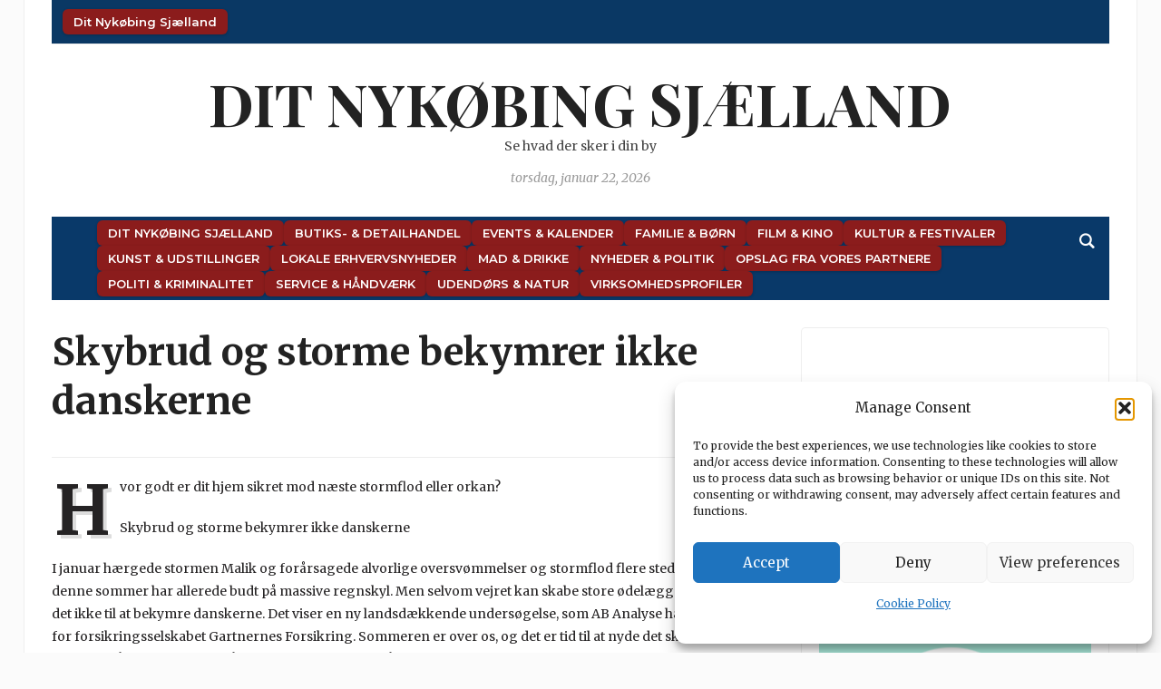

--- FILE ---
content_type: text/html; charset=UTF-8
request_url: https://www.dit-nykoebings.dk/skybrud-og-storme-bekymrer-ikke-danskerne/
body_size: 16337
content:
<!DOCTYPE html>
<html lang="da-DK" prefix="og: http://ogp.me/ns# article: http://ogp.me/ns/article#">
<head>
	<meta charset="UTF-8">
	<meta name="viewport" content="width=device-width, initial-scale=1.0">
	<link rel="profile" href="http://gmpg.org/xfn/11">
	<link rel="pingback" href="https://www.dit-nykoebings.dk/xmlrpc.php">

	<title>Skybrud og storme bekymrer ikke danskerne | Dit Nykøbing Sjælland</title>
<meta name='robots' content='max-image-preview:large' />
<link rel='dns-prefetch' href='//fonts.googleapis.com' />
<link href='//hb.wpmucdn.com' rel='preconnect' />
<link href='http://fonts.googleapis.com' rel='preconnect' />
<link href='//fonts.gstatic.com' crossorigin='' rel='preconnect' />
<link rel="alternate" type="application/rss+xml" title="Dit Nykøbing Sjælland &raquo; Feed" href="https://www.dit-nykoebings.dk/feed/" />
<link rel="alternate" type="application/rss+xml" title="Dit Nykøbing Sjælland &raquo;-kommentar-feed" href="https://www.dit-nykoebings.dk/comments/feed/" />
<link rel="alternate" title="oEmbed (JSON)" type="application/json+oembed" href="https://www.dit-nykoebings.dk/wp-json/oembed/1.0/embed?url=https%3A%2F%2Fwww.dit-nykoebings.dk%2Fskybrud-og-storme-bekymrer-ikke-danskerne%2F" />
<link rel="alternate" title="oEmbed (XML)" type="text/xml+oembed" href="https://www.dit-nykoebings.dk/wp-json/oembed/1.0/embed?url=https%3A%2F%2Fwww.dit-nykoebings.dk%2Fskybrud-og-storme-bekymrer-ikke-danskerne%2F&#038;format=xml" />
<style id='wp-img-auto-sizes-contain-inline-css' type='text/css'>
img:is([sizes=auto i],[sizes^="auto," i]){contain-intrinsic-size:3000px 1500px}
/*# sourceURL=wp-img-auto-sizes-contain-inline-css */
</style>
<link rel='stylesheet' id='pt-cv-public-style-css' href='https://usercontent.one/wp/www.dit-nykoebings.dk/wp-content/plugins/content-views-query-and-display-post-page/public/assets/css/cv.css?ver=4.2.1&media=1658228962' type='text/css' media='all' />
<style id='wp-emoji-styles-inline-css' type='text/css'>

	img.wp-smiley, img.emoji {
		display: inline !important;
		border: none !important;
		box-shadow: none !important;
		height: 1em !important;
		width: 1em !important;
		margin: 0 0.07em !important;
		vertical-align: -0.1em !important;
		background: none !important;
		padding: 0 !important;
	}
/*# sourceURL=wp-emoji-styles-inline-css */
</style>
<style id='wp-block-library-inline-css' type='text/css'>
:root{--wp-block-synced-color:#7a00df;--wp-block-synced-color--rgb:122,0,223;--wp-bound-block-color:var(--wp-block-synced-color);--wp-editor-canvas-background:#ddd;--wp-admin-theme-color:#007cba;--wp-admin-theme-color--rgb:0,124,186;--wp-admin-theme-color-darker-10:#006ba1;--wp-admin-theme-color-darker-10--rgb:0,107,160.5;--wp-admin-theme-color-darker-20:#005a87;--wp-admin-theme-color-darker-20--rgb:0,90,135;--wp-admin-border-width-focus:2px}@media (min-resolution:192dpi){:root{--wp-admin-border-width-focus:1.5px}}.wp-element-button{cursor:pointer}:root .has-very-light-gray-background-color{background-color:#eee}:root .has-very-dark-gray-background-color{background-color:#313131}:root .has-very-light-gray-color{color:#eee}:root .has-very-dark-gray-color{color:#313131}:root .has-vivid-green-cyan-to-vivid-cyan-blue-gradient-background{background:linear-gradient(135deg,#00d084,#0693e3)}:root .has-purple-crush-gradient-background{background:linear-gradient(135deg,#34e2e4,#4721fb 50%,#ab1dfe)}:root .has-hazy-dawn-gradient-background{background:linear-gradient(135deg,#faaca8,#dad0ec)}:root .has-subdued-olive-gradient-background{background:linear-gradient(135deg,#fafae1,#67a671)}:root .has-atomic-cream-gradient-background{background:linear-gradient(135deg,#fdd79a,#004a59)}:root .has-nightshade-gradient-background{background:linear-gradient(135deg,#330968,#31cdcf)}:root .has-midnight-gradient-background{background:linear-gradient(135deg,#020381,#2874fc)}:root{--wp--preset--font-size--normal:16px;--wp--preset--font-size--huge:42px}.has-regular-font-size{font-size:1em}.has-larger-font-size{font-size:2.625em}.has-normal-font-size{font-size:var(--wp--preset--font-size--normal)}.has-huge-font-size{font-size:var(--wp--preset--font-size--huge)}.has-text-align-center{text-align:center}.has-text-align-left{text-align:left}.has-text-align-right{text-align:right}.has-fit-text{white-space:nowrap!important}#end-resizable-editor-section{display:none}.aligncenter{clear:both}.items-justified-left{justify-content:flex-start}.items-justified-center{justify-content:center}.items-justified-right{justify-content:flex-end}.items-justified-space-between{justify-content:space-between}.screen-reader-text{border:0;clip-path:inset(50%);height:1px;margin:-1px;overflow:hidden;padding:0;position:absolute;width:1px;word-wrap:normal!important}.screen-reader-text:focus{background-color:#ddd;clip-path:none;color:#444;display:block;font-size:1em;height:auto;left:5px;line-height:normal;padding:15px 23px 14px;text-decoration:none;top:5px;width:auto;z-index:100000}html :where(.has-border-color){border-style:solid}html :where([style*=border-top-color]){border-top-style:solid}html :where([style*=border-right-color]){border-right-style:solid}html :where([style*=border-bottom-color]){border-bottom-style:solid}html :where([style*=border-left-color]){border-left-style:solid}html :where([style*=border-width]){border-style:solid}html :where([style*=border-top-width]){border-top-style:solid}html :where([style*=border-right-width]){border-right-style:solid}html :where([style*=border-bottom-width]){border-bottom-style:solid}html :where([style*=border-left-width]){border-left-style:solid}html :where(img[class*=wp-image-]){height:auto;max-width:100%}:where(figure){margin:0 0 1em}html :where(.is-position-sticky){--wp-admin--admin-bar--position-offset:var(--wp-admin--admin-bar--height,0px)}@media screen and (max-width:600px){html :where(.is-position-sticky){--wp-admin--admin-bar--position-offset:0px}}

/*# sourceURL=wp-block-library-inline-css */
</style><style id='global-styles-inline-css' type='text/css'>
:root{--wp--preset--aspect-ratio--square: 1;--wp--preset--aspect-ratio--4-3: 4/3;--wp--preset--aspect-ratio--3-4: 3/4;--wp--preset--aspect-ratio--3-2: 3/2;--wp--preset--aspect-ratio--2-3: 2/3;--wp--preset--aspect-ratio--16-9: 16/9;--wp--preset--aspect-ratio--9-16: 9/16;--wp--preset--color--black: #000000;--wp--preset--color--cyan-bluish-gray: #abb8c3;--wp--preset--color--white: #ffffff;--wp--preset--color--pale-pink: #f78da7;--wp--preset--color--vivid-red: #cf2e2e;--wp--preset--color--luminous-vivid-orange: #ff6900;--wp--preset--color--luminous-vivid-amber: #fcb900;--wp--preset--color--light-green-cyan: #7bdcb5;--wp--preset--color--vivid-green-cyan: #00d084;--wp--preset--color--pale-cyan-blue: #8ed1fc;--wp--preset--color--vivid-cyan-blue: #0693e3;--wp--preset--color--vivid-purple: #9b51e0;--wp--preset--gradient--vivid-cyan-blue-to-vivid-purple: linear-gradient(135deg,rgb(6,147,227) 0%,rgb(155,81,224) 100%);--wp--preset--gradient--light-green-cyan-to-vivid-green-cyan: linear-gradient(135deg,rgb(122,220,180) 0%,rgb(0,208,130) 100%);--wp--preset--gradient--luminous-vivid-amber-to-luminous-vivid-orange: linear-gradient(135deg,rgb(252,185,0) 0%,rgb(255,105,0) 100%);--wp--preset--gradient--luminous-vivid-orange-to-vivid-red: linear-gradient(135deg,rgb(255,105,0) 0%,rgb(207,46,46) 100%);--wp--preset--gradient--very-light-gray-to-cyan-bluish-gray: linear-gradient(135deg,rgb(238,238,238) 0%,rgb(169,184,195) 100%);--wp--preset--gradient--cool-to-warm-spectrum: linear-gradient(135deg,rgb(74,234,220) 0%,rgb(151,120,209) 20%,rgb(207,42,186) 40%,rgb(238,44,130) 60%,rgb(251,105,98) 80%,rgb(254,248,76) 100%);--wp--preset--gradient--blush-light-purple: linear-gradient(135deg,rgb(255,206,236) 0%,rgb(152,150,240) 100%);--wp--preset--gradient--blush-bordeaux: linear-gradient(135deg,rgb(254,205,165) 0%,rgb(254,45,45) 50%,rgb(107,0,62) 100%);--wp--preset--gradient--luminous-dusk: linear-gradient(135deg,rgb(255,203,112) 0%,rgb(199,81,192) 50%,rgb(65,88,208) 100%);--wp--preset--gradient--pale-ocean: linear-gradient(135deg,rgb(255,245,203) 0%,rgb(182,227,212) 50%,rgb(51,167,181) 100%);--wp--preset--gradient--electric-grass: linear-gradient(135deg,rgb(202,248,128) 0%,rgb(113,206,126) 100%);--wp--preset--gradient--midnight: linear-gradient(135deg,rgb(2,3,129) 0%,rgb(40,116,252) 100%);--wp--preset--font-size--small: 13px;--wp--preset--font-size--medium: 20px;--wp--preset--font-size--large: 36px;--wp--preset--font-size--x-large: 42px;--wp--preset--spacing--20: 0.44rem;--wp--preset--spacing--30: 0.67rem;--wp--preset--spacing--40: 1rem;--wp--preset--spacing--50: 1.5rem;--wp--preset--spacing--60: 2.25rem;--wp--preset--spacing--70: 3.38rem;--wp--preset--spacing--80: 5.06rem;--wp--preset--shadow--natural: 6px 6px 9px rgba(0, 0, 0, 0.2);--wp--preset--shadow--deep: 12px 12px 50px rgba(0, 0, 0, 0.4);--wp--preset--shadow--sharp: 6px 6px 0px rgba(0, 0, 0, 0.2);--wp--preset--shadow--outlined: 6px 6px 0px -3px rgb(255, 255, 255), 6px 6px rgb(0, 0, 0);--wp--preset--shadow--crisp: 6px 6px 0px rgb(0, 0, 0);}:where(.is-layout-flex){gap: 0.5em;}:where(.is-layout-grid){gap: 0.5em;}body .is-layout-flex{display: flex;}.is-layout-flex{flex-wrap: wrap;align-items: center;}.is-layout-flex > :is(*, div){margin: 0;}body .is-layout-grid{display: grid;}.is-layout-grid > :is(*, div){margin: 0;}:where(.wp-block-columns.is-layout-flex){gap: 2em;}:where(.wp-block-columns.is-layout-grid){gap: 2em;}:where(.wp-block-post-template.is-layout-flex){gap: 1.25em;}:where(.wp-block-post-template.is-layout-grid){gap: 1.25em;}.has-black-color{color: var(--wp--preset--color--black) !important;}.has-cyan-bluish-gray-color{color: var(--wp--preset--color--cyan-bluish-gray) !important;}.has-white-color{color: var(--wp--preset--color--white) !important;}.has-pale-pink-color{color: var(--wp--preset--color--pale-pink) !important;}.has-vivid-red-color{color: var(--wp--preset--color--vivid-red) !important;}.has-luminous-vivid-orange-color{color: var(--wp--preset--color--luminous-vivid-orange) !important;}.has-luminous-vivid-amber-color{color: var(--wp--preset--color--luminous-vivid-amber) !important;}.has-light-green-cyan-color{color: var(--wp--preset--color--light-green-cyan) !important;}.has-vivid-green-cyan-color{color: var(--wp--preset--color--vivid-green-cyan) !important;}.has-pale-cyan-blue-color{color: var(--wp--preset--color--pale-cyan-blue) !important;}.has-vivid-cyan-blue-color{color: var(--wp--preset--color--vivid-cyan-blue) !important;}.has-vivid-purple-color{color: var(--wp--preset--color--vivid-purple) !important;}.has-black-background-color{background-color: var(--wp--preset--color--black) !important;}.has-cyan-bluish-gray-background-color{background-color: var(--wp--preset--color--cyan-bluish-gray) !important;}.has-white-background-color{background-color: var(--wp--preset--color--white) !important;}.has-pale-pink-background-color{background-color: var(--wp--preset--color--pale-pink) !important;}.has-vivid-red-background-color{background-color: var(--wp--preset--color--vivid-red) !important;}.has-luminous-vivid-orange-background-color{background-color: var(--wp--preset--color--luminous-vivid-orange) !important;}.has-luminous-vivid-amber-background-color{background-color: var(--wp--preset--color--luminous-vivid-amber) !important;}.has-light-green-cyan-background-color{background-color: var(--wp--preset--color--light-green-cyan) !important;}.has-vivid-green-cyan-background-color{background-color: var(--wp--preset--color--vivid-green-cyan) !important;}.has-pale-cyan-blue-background-color{background-color: var(--wp--preset--color--pale-cyan-blue) !important;}.has-vivid-cyan-blue-background-color{background-color: var(--wp--preset--color--vivid-cyan-blue) !important;}.has-vivid-purple-background-color{background-color: var(--wp--preset--color--vivid-purple) !important;}.has-black-border-color{border-color: var(--wp--preset--color--black) !important;}.has-cyan-bluish-gray-border-color{border-color: var(--wp--preset--color--cyan-bluish-gray) !important;}.has-white-border-color{border-color: var(--wp--preset--color--white) !important;}.has-pale-pink-border-color{border-color: var(--wp--preset--color--pale-pink) !important;}.has-vivid-red-border-color{border-color: var(--wp--preset--color--vivid-red) !important;}.has-luminous-vivid-orange-border-color{border-color: var(--wp--preset--color--luminous-vivid-orange) !important;}.has-luminous-vivid-amber-border-color{border-color: var(--wp--preset--color--luminous-vivid-amber) !important;}.has-light-green-cyan-border-color{border-color: var(--wp--preset--color--light-green-cyan) !important;}.has-vivid-green-cyan-border-color{border-color: var(--wp--preset--color--vivid-green-cyan) !important;}.has-pale-cyan-blue-border-color{border-color: var(--wp--preset--color--pale-cyan-blue) !important;}.has-vivid-cyan-blue-border-color{border-color: var(--wp--preset--color--vivid-cyan-blue) !important;}.has-vivid-purple-border-color{border-color: var(--wp--preset--color--vivid-purple) !important;}.has-vivid-cyan-blue-to-vivid-purple-gradient-background{background: var(--wp--preset--gradient--vivid-cyan-blue-to-vivid-purple) !important;}.has-light-green-cyan-to-vivid-green-cyan-gradient-background{background: var(--wp--preset--gradient--light-green-cyan-to-vivid-green-cyan) !important;}.has-luminous-vivid-amber-to-luminous-vivid-orange-gradient-background{background: var(--wp--preset--gradient--luminous-vivid-amber-to-luminous-vivid-orange) !important;}.has-luminous-vivid-orange-to-vivid-red-gradient-background{background: var(--wp--preset--gradient--luminous-vivid-orange-to-vivid-red) !important;}.has-very-light-gray-to-cyan-bluish-gray-gradient-background{background: var(--wp--preset--gradient--very-light-gray-to-cyan-bluish-gray) !important;}.has-cool-to-warm-spectrum-gradient-background{background: var(--wp--preset--gradient--cool-to-warm-spectrum) !important;}.has-blush-light-purple-gradient-background{background: var(--wp--preset--gradient--blush-light-purple) !important;}.has-blush-bordeaux-gradient-background{background: var(--wp--preset--gradient--blush-bordeaux) !important;}.has-luminous-dusk-gradient-background{background: var(--wp--preset--gradient--luminous-dusk) !important;}.has-pale-ocean-gradient-background{background: var(--wp--preset--gradient--pale-ocean) !important;}.has-electric-grass-gradient-background{background: var(--wp--preset--gradient--electric-grass) !important;}.has-midnight-gradient-background{background: var(--wp--preset--gradient--midnight) !important;}.has-small-font-size{font-size: var(--wp--preset--font-size--small) !important;}.has-medium-font-size{font-size: var(--wp--preset--font-size--medium) !important;}.has-large-font-size{font-size: var(--wp--preset--font-size--large) !important;}.has-x-large-font-size{font-size: var(--wp--preset--font-size--x-large) !important;}
/*# sourceURL=global-styles-inline-css */
</style>

<style id='classic-theme-styles-inline-css' type='text/css'>
/*! This file is auto-generated */
.wp-block-button__link{color:#fff;background-color:#32373c;border-radius:9999px;box-shadow:none;text-decoration:none;padding:calc(.667em + 2px) calc(1.333em + 2px);font-size:1.125em}.wp-block-file__button{background:#32373c;color:#fff;text-decoration:none}
/*# sourceURL=/wp-includes/css/classic-themes.min.css */
</style>
<link rel='stylesheet' id='cmplz-general-css' href='https://usercontent.one/wp/www.dit-nykoebings.dk/wp-content/plugins/complianz-gdpr/assets/css/cookieblocker.min.css?media=1658228962?ver=1765924217' type='text/css' media='all' />
<link rel='stylesheet' id='zoom-theme-utils-css-css' href='https://usercontent.one/wp/www.dit-nykoebings.dk/wp-content/themes/tribune/functions/wpzoom/assets/css/theme-utils.css?ver=4.2.12&media=1658228962' type='text/css' media='all' />
<link rel='stylesheet' id='tribune-google-fonts-css' href='https://fonts.googleapis.com/css?family=Merriweather%3Aregular%2C700%2C700i%2Citalic%7CPlayfair+Display%3Aregular%2C700%7CMontserrat%3Aregular%2C500%2C600%7CRoboto+Condensed%3Aregular%2C700&#038;subset=latin&#038;display=swap&#038;ver=6.9' type='text/css' media='all' />
<link rel='stylesheet' id='tribune-style-css' href='https://usercontent.one/wp/www.dit-nykoebings.dk/wp-content/themes/tribune/style.css?ver=4.2.12&media=1658228962' type='text/css' media='all' />
<link rel='stylesheet' id='media-queries-css' href='https://usercontent.one/wp/www.dit-nykoebings.dk/wp-content/themes/tribune/css/media-queries.css?ver=4.2.12&media=1658228962' type='text/css' media='all' />
<link rel='stylesheet' id='dashicons-css' href='https://www.dit-nykoebings.dk/wp-includes/css/dashicons.min.css?ver=6.9' type='text/css' media='all' />
<!--n2css--><!--n2js--><script type="text/javascript" src="https://www.dit-nykoebings.dk/wp-includes/js/jquery/jquery.min.js?ver=3.7.1" id="jquery-core-js"></script>
<script type="text/javascript" src="https://www.dit-nykoebings.dk/wp-includes/js/jquery/jquery-migrate.min.js?ver=3.4.1" id="jquery-migrate-js"></script>
<link rel="https://api.w.org/" href="https://www.dit-nykoebings.dk/wp-json/" /><link rel="alternate" title="JSON" type="application/json" href="https://www.dit-nykoebings.dk/wp-json/wp/v2/posts/13" /><link rel="RedigerURI" type="application/rsd+xml" title="RSD" href="https://www.dit-nykoebings.dk/xmlrpc.php?rsd" />
<meta name="generator" content="WordPress 6.9" />
<link rel='shortlink' href='https://www.dit-nykoebings.dk/?p=13' />
<meta property="og:title" name="og:title" content="Skybrud og storme bekymrer ikke danskerne" />
<meta property="og:type" name="og:type" content="article" />
<meta property="og:image" name="og:image" content="https://usercontent.one/wp/www.dit-nykoebings.dk/wp-content/uploads/2022/07/kennikjaer000000069E00000-scaled-1-1024x576.jpg?media=1658228962" />
<meta property="og:image" name="og:image" content="https://usercontent.one/wp/www.dit-nykoebings.dk/wp-content/uploads/2022/07/kennikjaer000000069E00000-1024x576.jpg?media=1658228962" />
<meta property="og:url" name="og:url" content="https://www.dit-nykoebings.dk/skybrud-og-storme-bekymrer-ikke-danskerne/" />
<meta property="og:description" name="og:description" content="Sommeren er over os, og det er tid til at nyde det skønne vejr. Men lige så dejligt solens stråler føles i ansigtet, lige så lunefuldt er vejret." />
<meta property="og:locale" name="og:locale" content="da_DK" />
<meta property="og:site_name" name="og:site_name" content="Dit Nykøbing Sjælland" />
<meta property="twitter:card" name="twitter:card" content="summary_large_image" />
<meta property="article:section" name="article:section" content="Uncategorized" />
<meta property="article:published_time" name="article:published_time" content="2022-07-12T21:51:10+02:00" />
<meta property="article:modified_time" name="article:modified_time" content="2022-07-12T21:51:43+02:00" />
<meta property="article:author" name="article:author" content="https://www.dit-nykoebings.dk/author/karl-iver/" />
			<style>.cmplz-hidden {
					display: none !important;
				}</style><!-- WPZOOM Theme / Framework -->
<meta name="generator" content="Tribune 4.2.12" />
<meta name="generator" content="WPZOOM Framework 2.0.9" />

<!-- Begin Theme Custom CSS -->
<style type="text/css" id="tribune-custom-css">

@media screen and (min-width: 769px){body, .footer-widgets .column, .site-info{font-size:14px;}.navbar-brand h1 a, .navbar-brand h1{font-size:64px;}#slider #slidemain .slide_content h2, #slider #slidemain .slide_content h2 a{font-size:28px;}#slider #slidemain .slide_content p{font-size:14px;}#main .homepage-widgets h4 a{font-size:18px;}.widget h3.title{font-size:20px;}.entry-title, .entry-title a, .recent-posts .entry-title{font-size:22px;}.single h1.entry-title{font-size:42px;}.page h1.entry-title{font-size:42px;}}
@media screen and (max-width: 768px){body, .footer-widgets .column, .site-info{font-size:14px;}.navbar-brand h1 a, .navbar-brand h1{font-size:50px;}#slider #slidemain .slide_content h2, #slider #slidemain .slide_content h2 a{font-size:24px;}#slider #slidemain .slide_content p{font-size:14px;}#main .homepage-widgets h4 a{font-size:18px;}.widget h3.title{font-size:20px;}.entry-title, .entry-title a, .recent-posts .entry-title{font-size:18px;}.single h1.entry-title{font-size:28px;}.page h1.entry-title{font-size:28px;}}
@media screen and (max-width: 480px){body, .footer-widgets .column, .site-info{font-size:14px;}.navbar-brand h1 a, .navbar-brand h1{font-size:34px;}#slider #slidemain .slide_content h2, #slider #slidemain .slide_content h2 a{font-size:24px;}#slider #slidemain .slide_content p{font-size:14px;}#main .homepage-widgets h4 a{font-size:18px;}.widget h3.title{font-size:20px;}.entry-title, .entry-title a, .recent-posts .entry-title{font-size:18px;}.single h1.entry-title{font-size:28px;}.page h1.entry-title{font-size:28px;}}
</style>
<!-- End Theme Custom CSS -->
<!-- SEO meta tags powered by SmartCrawl https://wpmudev.com/project/smartcrawl-wordpress-seo/ -->
<link rel="canonical" href="https://www.dit-nykoebings.dk/skybrud-og-storme-bekymrer-ikke-danskerne/" />
<meta name="description" content="Sommeren er over os, og det er tid til at nyde det skønne vejr. Men lige så dejligt solens stråler føles i ansigtet, lige så lunefuldt er vejret." />
<script type="application/ld+json">{"@context":"https:\/\/schema.org","@graph":[{"@type":"Organization","@id":"https:\/\/www.dit-nykoebings.dk\/#schema-publishing-organization","url":"https:\/\/www.dit-nykoebings.dk","name":"Dit Nyk\u00f8bing Sj\u00e6lland"},{"@type":"WebSite","@id":"https:\/\/www.dit-nykoebings.dk\/#schema-website","url":"https:\/\/www.dit-nykoebings.dk","name":"Dit Nyk\u00f8bing Sj\u00e6lland","encoding":"UTF-8","potentialAction":{"@type":"SearchAction","target":"https:\/\/www.dit-nykoebings.dk\/search\/{search_term_string}\/","query-input":"required name=search_term_string"}},{"@type":"BreadcrumbList","@id":"https:\/\/www.dit-nykoebings.dk\/skybrud-og-storme-bekymrer-ikke-danskerne?page&name=skybrud-og-storme-bekymrer-ikke-danskerne\/#breadcrumb","itemListElement":[{"@type":"ListItem","position":1,"name":"Home","item":"https:\/\/www.dit-nykoebings.dk"},{"@type":"ListItem","position":2,"name":"Uncategorized","item":"https:\/\/www.dit-nykoebings.dk\/category\/ikke-kategoriseret\/"},{"@type":"ListItem","position":3,"name":"Skybrud og storme bekymrer ikke danskerne"}]},{"@type":"Person","@id":"https:\/\/www.dit-nykoebings.dk\/author\/karl-iver\/#schema-author","name":"Karl Iver Dahl-Madsen","url":"https:\/\/www.dit-nykoebings.dk\/author\/karl-iver\/"},{"@type":"WebPage","@id":"https:\/\/www.dit-nykoebings.dk\/skybrud-og-storme-bekymrer-ikke-danskerne\/#schema-webpage","isPartOf":{"@id":"https:\/\/www.dit-nykoebings.dk\/#schema-website"},"publisher":{"@id":"https:\/\/www.dit-nykoebings.dk\/#schema-publishing-organization"},"url":"https:\/\/www.dit-nykoebings.dk\/skybrud-og-storme-bekymrer-ikke-danskerne\/"},{"@type":"Article","mainEntityOfPage":{"@id":"https:\/\/www.dit-nykoebings.dk\/skybrud-og-storme-bekymrer-ikke-danskerne\/#schema-webpage"},"publisher":{"@id":"https:\/\/www.dit-nykoebings.dk\/#schema-publishing-organization"},"dateModified":"2022-07-12T21:51:43","datePublished":"2022-07-12T21:51:10","headline":"Skybrud og storme bekymrer ikke danskerne | Dit Nyk\u00f8bing Sj\u00e6lland","description":"Sommeren er over os, og det er tid til at nyde det sk\u00f8nne vejr. Men lige s\u00e5 dejligt solens str\u00e5ler f\u00f8les i ansigtet, lige s\u00e5 lunefuldt er vejret.","name":"Skybrud og storme bekymrer ikke danskerne","author":{"@id":"https:\/\/www.dit-nykoebings.dk\/author\/karl-iver\/#schema-author"},"image":{"@type":"ImageObject","@id":"https:\/\/www.dit-nykoebings.dk\/skybrud-og-storme-bekymrer-ikke-danskerne\/#schema-article-image","url":"https:\/\/www.dit-nykoebings.dk\/wp-content\/uploads\/2022\/07\/kennikjaer000000069E00000-scaled-1.jpg","height":1440,"width":2560,"caption":"Rain flows from a house roof into a gutter during rain. close-up"},"thumbnailUrl":"https:\/\/www.dit-nykoebings.dk\/wp-content\/uploads\/2022\/07\/kennikjaer000000069E00000-scaled-1.jpg"}]}</script>
<!-- /SEO -->
<link rel="icon" href="https://usercontent.one/wp/www.dit-nykoebings.dk/wp-content/uploads/2022/08/cropped-cropped-ByPortalerneFavicon-1-32x32.png?media=1658228962" sizes="32x32" />
<link rel="icon" href="https://usercontent.one/wp/www.dit-nykoebings.dk/wp-content/uploads/2022/08/cropped-cropped-ByPortalerneFavicon-1-192x192.png?media=1658228962" sizes="192x192" />
<link rel="apple-touch-icon" href="https://usercontent.one/wp/www.dit-nykoebings.dk/wp-content/uploads/2022/08/cropped-cropped-ByPortalerneFavicon-1-180x180.png?media=1658228962" />
<meta name="msapplication-TileImage" content="https://usercontent.one/wp/www.dit-nykoebings.dk/wp-content/uploads/2022/08/cropped-cropped-ByPortalerneFavicon-1-270x270.png?media=1658228962" />
		<style type="text/css" id="wp-custom-css">
			:root {
  --post-thumb-width: 240px;
  --spacing-small: 0.5em;
  --spacing-medium: 1.2em;
  --meta-font-size: 0.9rem;
  --meta-color-date: #555;
  --meta-color-excerpt: #666;
  --nav-bg: #8b1c1c;
  --nav-hover-bg: #a72a2a;
  --nav-text-color: #fff;
  --nav-font-size: 13px;
  --nav-font-weight: 600;
  --nav-border-radius: 6px;
  --nav-padding: 6px 12px;
  --nav-gap-rows: 6px;
  --nav-gap-cols: 12px;
}

ul { list-style: none; margin: 0; padding: 0; }

.post-thumb img.attachment-featured-cat {
  width: var(--post-thumb-width);
  height: auto;
  display: block;
  margin-bottom: var(--spacing-small);
}
.post-thumb + h3,
.post-thumb + h3 a {
  font-size: 1.1rem;
  line-height: 1.3;
  font-weight: 600;
  margin: 0.3em 0 0.2em;
}

.featured-date,
.post-excerpt { font-size: var(--meta-font-size); }
.featured-date { color: var(--meta-color-date); }
.post-excerpt { color: var(--meta-color-excerpt); }

li { margin-bottom: var(--spacing-medium); }

.top-navbar #navbar-top ul,
.top-navbar #navbar-top [id^="menu-"],
.main-navbar ul,
.main-navbar [id^="menu-"] {
  display: flex !important;
  gap: var(--nav-gap-rows) var(--nav-gap-cols) !important;
  margin: 0;
  padding: 4px 0;
  align-items: center;
  list-style: none;
}

.top-navbar #navbar-top ul,
.top-navbar #navbar-top [id^="menu-"] {
  flex-wrap: nowrap !important;
  justify-content: flex-start;
}

.main-navbar ul,
.main-navbar [id^="menu-"] {
  flex-wrap: wrap !important;
  justify-content: flex-start;
}

.top-navbar #navbar-top ul li,
.top-navbar #navbar-top [id^="menu-"] li,
.main-navbar ul li,
.main-navbar [id^="menu-"] li {
  margin: 0 !important;
  padding: 0 !important;
  display: flex !important;
  align-items: center;
}

.top-navbar #navbar-top ul li a,
.top-navbar #navbar-top [id^="menu-"] li a,
.main-navbar ul li a,
.main-navbar [id^="menu-"] li a {
  display: inline-block !important;
  font-size: var(--nav-font-size) !important;
  font-weight: var(--nav-font-weight) !important;
  line-height: 1.3 !important;
  padding: var(--nav-padding) !important;
  color: var(--nav-text-color) !important;
  background: var(--nav-bg) !important;
  border-radius: var(--nav-border-radius) !important;
  white-space: nowrap !important;
  text-decoration: none !important;
  box-shadow: 0 1px 3px rgba(0,0,0,.2) !important;
  transition: background .2s ease, transform .1s ease !important;
}

.top-navbar #navbar-top ul li a:hover,
.top-navbar #navbar-top [id^="menu-"] li a:hover,
.main-navbar ul li a:hover,
.main-navbar [id^="menu-"] li a:hover {
  background: var(--nav-hover-bg) !important;
  transform: scale(1.03);
}

.top-navbar #navbar-top ul li a span,
.main-navbar ul li a span { pointer-events: none; }

@media (max-width: 768px) {
  .top-navbar #navbar-top ul,
  .top-navbar #navbar-top [id^="menu-"],
  .main-navbar ul,
  .main-navbar [id^="menu-"] {
    justify-content: center !important;
    gap: 8px 10px !important;
  }
  .top-navbar #navbar-top ul li a,
  .top-navbar #navbar-top [id^="menu-"] li a,
  .main-navbar ul li a,
  .main-navbar [id^="menu-"] li a {
    font-size: 14px !important;
    padding: 8px 14px !important;
  }
}

.top-navbar {
  background-color: #0a3864;
  display: flex;
  align-items: center;
  justify-content: space-between;
  padding: 6px 12px;
  width: 100%;
  flex-wrap: nowrap;
}
#navbar-top { flex: 1 1 auto; display: flex; order: 1; }
.header_social { display: flex; align-items: center; gap: 6px; order: 2; flex-shrink: 0; }
.header_social .title { display: none; }
.zoom-social-icons-list { display: flex; gap: 6px; margin: 0; padding: 0; }
```
		</style>
		
	
</head>
<body class="wp-singular post-template-default single single-post postid-13 single-format-standard wp-theme-tribune metaslider-plugin">

<div class="site-wrap">

	<div class="page-wrap">

		<header id="header">

			<nav class="navbar" role="navigation">

				<nav class="top-navbar" role="navigation">


					<div class="header_social">
											</div>


					<div class="navbar-header">
						
							<a class="navbar-toggle" href="#menu-top-slide">
								<span class="icon-bar"></span>
								<span class="icon-bar"></span>
								<span class="icon-bar"></span>
							</a>


							<div id="menu-top-slide" class="menu-top-container"><ul id="menu-top" class="menu"><li id="menu-item-1936" class="menu-item menu-item-type-custom menu-item-object-custom menu-item-home menu-item-1936"><a href="https://www.dit-nykoebings.dk/">Dit Nykøbing Sjælland</a></li>
</ul></div>
					</div>

					<div id="navbar-top">

						<div class="menu-top-container"><ul id="menu-top-1" class="nav navbar-nav dropdown sf-menu"><li class="menu-item menu-item-type-custom menu-item-object-custom menu-item-home menu-item-1936"><a href="https://www.dit-nykoebings.dk/">Dit Nykøbing Sjælland</a></li>
</ul></div>					</div><!-- #navbar-top -->


				</nav><!-- .navbar -->

				<div class="clear"></div>

			</nav><!-- .navbar -->


			<div id="header-inner">


				<div class="navbar-brand">
					<h1><a href="https://www.dit-nykoebings.dk" title="Se hvad der sker i din by">Dit Nykøbing Sjælland</a></h1>					<span class="tagline">Se hvad der sker i din by</span>
					<span class="header_date">torsdag, januar 22, 2026</span>
				</div><!-- .navbar-brand -->


				
				<div class="clear"></div>

			</div><!-- /#header-inner -->


			<nav class="navbar" role="navigation">

				<nav class="main-navbar" role="navigation">

					<div id="sb-search" class="sb-search">
						<form method="get" id="searchform" action="https://www.dit-nykoebings.dk/">
	<input type="search" class="sb-search-input" placeholder="Søgeord..."  name="s" id="s" />
    <input type="submit" id="searchsubmit" class="sb-search-submit" value="Search" />
    <span class="sb-icon-search"></span>
</form>					</div>


					<div class="navbar-header">
						
							<a class="navbar-toggle" href="#menu-main-slide">
                                <span class="toggle-bars">
                                    <span class="icon-bar"></span>
                                    <span class="icon-bar"></span>
                                    <span class="icon-bar"></span>
                                </span>
								<span class="toggle-text">Menu</span>
							</a>


							<div id="menu-main-slide" class="menu-primaer-menu-container"><ul id="menu-primaer-menu" class="menu"><li id="menu-item-5471" class="menu-item menu-item-type-custom menu-item-object-custom menu-item-5471"><a href="https://dit-nykoebings.dk">Dit Nykøbing Sjælland</a></li>
<li id="menu-item-5472" class="menu-item menu-item-type-taxonomy menu-item-object-category menu-item-5472"><a href="https://www.dit-nykoebings.dk/category/butiks-detailhandel/">Butiks- &amp; Detailhandel</a></li>
<li id="menu-item-5473" class="menu-item menu-item-type-taxonomy menu-item-object-category menu-item-5473"><a href="https://www.dit-nykoebings.dk/category/events-kalender/">Events &amp; Kalender</a></li>
<li id="menu-item-5474" class="menu-item menu-item-type-taxonomy menu-item-object-category menu-item-5474"><a href="https://www.dit-nykoebings.dk/category/familie-boern/">Familie &amp; Børn</a></li>
<li id="menu-item-5475" class="menu-item menu-item-type-taxonomy menu-item-object-category menu-item-5475"><a href="https://www.dit-nykoebings.dk/category/film-kino/">Film &amp; Kino</a></li>
<li id="menu-item-5476" class="menu-item menu-item-type-taxonomy menu-item-object-category menu-item-5476"><a href="https://www.dit-nykoebings.dk/category/kultur-festivaler/">Kultur &amp; Festivaler</a></li>
<li id="menu-item-5477" class="menu-item menu-item-type-taxonomy menu-item-object-category menu-item-5477"><a href="https://www.dit-nykoebings.dk/category/kunst-udstillinger/">Kunst &amp; Udstillinger</a></li>
<li id="menu-item-5478" class="menu-item menu-item-type-taxonomy menu-item-object-category menu-item-5478"><a href="https://www.dit-nykoebings.dk/category/lokale-erhvervsnyheder/">Lokale Erhvervsnyheder</a></li>
<li id="menu-item-5479" class="menu-item menu-item-type-taxonomy menu-item-object-category menu-item-5479"><a href="https://www.dit-nykoebings.dk/category/mad-drikke/">Mad &amp; Drikke</a></li>
<li id="menu-item-5480" class="menu-item menu-item-type-taxonomy menu-item-object-category menu-item-5480"><a href="https://www.dit-nykoebings.dk/category/nyheder-politik/">Nyheder &amp; Politik</a></li>
<li id="menu-item-5481" class="menu-item menu-item-type-taxonomy menu-item-object-category menu-item-5481"><a href="https://www.dit-nykoebings.dk/category/opslag-fra-vores-partnere/">Opslag fra vores partnere</a></li>
<li id="menu-item-5482" class="menu-item menu-item-type-taxonomy menu-item-object-category menu-item-5482"><a href="https://www.dit-nykoebings.dk/category/politi-kriminalitet/">Politi &amp; Kriminalitet</a></li>
<li id="menu-item-5483" class="menu-item menu-item-type-taxonomy menu-item-object-category menu-item-5483"><a href="https://www.dit-nykoebings.dk/category/service-haandvaerk/">Service &amp; Håndværk</a></li>
<li id="menu-item-5484" class="menu-item menu-item-type-taxonomy menu-item-object-category menu-item-5484"><a href="https://www.dit-nykoebings.dk/category/udendoers-natur/">Udendørs &amp; Natur</a></li>
<li id="menu-item-5485" class="menu-item menu-item-type-taxonomy menu-item-object-category menu-item-5485"><a href="https://www.dit-nykoebings.dk/category/virksomhedsprofiler/">Virksomhedsprofiler</a></li>
</ul></div>
					</div>

					<div id="navbar-main">

						<div class="menu-primaer-menu-container"><ul id="menu-primaer-menu-1" class="nav navbar-nav dropdown sf-menu"><li class="menu-item menu-item-type-custom menu-item-object-custom menu-item-5471"><a href="https://dit-nykoebings.dk">Dit Nykøbing Sjælland</a></li>
<li class="menu-item menu-item-type-taxonomy menu-item-object-category menu-item-5472"><a href="https://www.dit-nykoebings.dk/category/butiks-detailhandel/">Butiks- &amp; Detailhandel</a></li>
<li class="menu-item menu-item-type-taxonomy menu-item-object-category menu-item-5473"><a href="https://www.dit-nykoebings.dk/category/events-kalender/">Events &amp; Kalender</a></li>
<li class="menu-item menu-item-type-taxonomy menu-item-object-category menu-item-5474"><a href="https://www.dit-nykoebings.dk/category/familie-boern/">Familie &amp; Børn</a></li>
<li class="menu-item menu-item-type-taxonomy menu-item-object-category menu-item-5475"><a href="https://www.dit-nykoebings.dk/category/film-kino/">Film &amp; Kino</a></li>
<li class="menu-item menu-item-type-taxonomy menu-item-object-category menu-item-5476"><a href="https://www.dit-nykoebings.dk/category/kultur-festivaler/">Kultur &amp; Festivaler</a></li>
<li class="menu-item menu-item-type-taxonomy menu-item-object-category menu-item-5477"><a href="https://www.dit-nykoebings.dk/category/kunst-udstillinger/">Kunst &amp; Udstillinger</a></li>
<li class="menu-item menu-item-type-taxonomy menu-item-object-category menu-item-5478"><a href="https://www.dit-nykoebings.dk/category/lokale-erhvervsnyheder/">Lokale Erhvervsnyheder</a></li>
<li class="menu-item menu-item-type-taxonomy menu-item-object-category menu-item-5479"><a href="https://www.dit-nykoebings.dk/category/mad-drikke/">Mad &amp; Drikke</a></li>
<li class="menu-item menu-item-type-taxonomy menu-item-object-category menu-item-5480"><a href="https://www.dit-nykoebings.dk/category/nyheder-politik/">Nyheder &amp; Politik</a></li>
<li class="menu-item menu-item-type-taxonomy menu-item-object-category menu-item-5481"><a href="https://www.dit-nykoebings.dk/category/opslag-fra-vores-partnere/">Opslag fra vores partnere</a></li>
<li class="menu-item menu-item-type-taxonomy menu-item-object-category menu-item-5482"><a href="https://www.dit-nykoebings.dk/category/politi-kriminalitet/">Politi &amp; Kriminalitet</a></li>
<li class="menu-item menu-item-type-taxonomy menu-item-object-category menu-item-5483"><a href="https://www.dit-nykoebings.dk/category/service-haandvaerk/">Service &amp; Håndværk</a></li>
<li class="menu-item menu-item-type-taxonomy menu-item-object-category menu-item-5484"><a href="https://www.dit-nykoebings.dk/category/udendoers-natur/">Udendørs &amp; Natur</a></li>
<li class="menu-item menu-item-type-taxonomy menu-item-object-category menu-item-5485"><a href="https://www.dit-nykoebings.dk/category/virksomhedsprofiler/">Virksomhedsprofiler</a></li>
</ul></div>
					</div><!-- #navbar-main -->

					<div class="clear"></div>

				</nav><!-- .main-navbar -->

			</nav><!-- .navbar -->

			<div class="clear"></div>

		</header><!-- /#header -->


    <main id="main" role="main">

        
            <div class="content-area">

                <article id="post-13" class="post-13 post type-post status-publish format-standard has-post-thumbnail category-ikke-kategoriseret">


    

    <header class="entry-header">

       
        <h1 class="entry-title">Skybrud og storme bekymrer ikke danskerne</h1>

        <div class="post-meta">

            

            
            <span class="views">Syn: 4</span>
        </div>


    </header><!-- .entry-header -->

    <div class="clear"></div>

    <div class="entry-content">

        
        <p>Hvor godt er dit hjem sikret mod næste stormflod eller orkan?</p>
<p>Skybrud og storme bekymrer ikke danskerne</p>
<p>I januar hærgede stormen Malik og forårsagede alvorlige oversvømmelser og stormflod flere steder i landet, og denne sommer har allerede budt på massive regnskyl. Men selvom vejret kan skabe store ødelæggelser, lader det ikke til at bekymre danskerne. Det viser en ny landsdækkende undersøgelse, som AB Analyse har foretaget for forsikringsselskabet Gartnernes Forsikring. Sommeren er over os, og det er tid til at nyde det skønne vejr. Men lige så dejligt solens stråler føles i ansigtet, lige så lunefuldt er vejret. Heftige skybrud, voldsomme storme og farlige hedebølger kan hurtigt erstatte idyllen. Hvert år oplever vi voldsomme vejrbegivenheder, der tidligere kun opstod hvert hundrede år – og udsigten til mildere vejr liggere ikke i kortene.</p>
<p>Tværtimod. FN’s klimapanel vurderer, at den globale gennemsnitstemperatur vil overstige den kritiske grænse på 1,5 grader inden for de næste 20 år, og ifølge klimaforskere kan danskerne forvente mere og voldsommere regn som følge af klimaforandringer. Det kan få meget store konsekvenser for os alle sammen.</p>
<p>Danskerne frygter ikke skader</p>
<p>Selvom voldsomme storme og skybrud skaber massive ødelæggelser, er det ikke noget, der umiddelbart bekymrer danskerne så meget. I en ny landsdækkende undersøgelse, som AB Analyse har foretaget for forsikringsselskabet Gartnernes Forsikring, svarer 65,1 procent af danskerne, at de i mindre grad eller slet ikke frygter klimarelaterede skader på deres boliger. Det til trods svarer 58,9 procent af de adspurgte danskere, at de ikke ved, om deres hjem er sikret mod klimaet. 30,5 procent af dem tror, at deres bolig er klimasikret, men siger, at de ikke har tjekket det, mens 28,4 procent svarer, at de satser på, at deres bolig er sikret mod klimaet, men indrømmer, at de ikke ved det. ”Hvert år ser vi, hvordan vejret er skyld i store skader på mange danskeres hjem. Væltede træer smadrer huse og oversvømmelser ødelægger kældre og gør huse ubeboelige.</p>
<p>Når vejret viser sig fra sin værste side, er følgerne ofte store, og vi står med familier, hvis hjem er blevet helt eller delvist ubeboeligt pga. vejrets rasen og som har brug for vores hjælp”, udtaler Gitte Skipper Jensen, Kundeservicechef i Gartnernes Forsikring.</p>
<p>Tjek dit hjem</p>
<p>Som hovedregel er man dækket mod klimarelaterede skader, hvis man har tegnet hus- og indboforsikring. Men selvom man kan få erstattet de fysiske ting og genopbygget sit hus, kan det være en hård oplevelse, når uvejret rammer. ”I vores undersøgelse svarer 16 procent af de danskere, som har været ramt af klimarelaterede skader, at det er en meget ubehagelig oplevelse, og at de ikke håber, at det sker for andre. Det er også den reaktion, vi møder, når vi er ude og hjælpe de kunder, som har været udsat for en vejrskade. For selvom de fleste former for klimarelaterede skader er dækket af forsikringen, er det stadig en utrolig ubehagelig oplevelse at skulle igennem,” udtaler Gitte Skipper Jensen fra Gartnernes Forsikring. Derfor opfordrer hun også alle danskere til at sikre deres hjem så godt som muligt mod naturens rasen. Sådan sikrer du dig inden næste skybrud Det er bare et spørgsmål om tid, før næste skybrud rammer Danmark – og måske rammer det din by næste gang.</p>
<p>Sådan dækker din forsikring og følg disse 5 gode råd, før regnen vælter ned: Få undersøgt, hvor godt dit hus er sikret mod vejrets rasen – få evt. professionel rådgivning. Tjek alle tagrender, nedløbsrør og afløb i kælderskakte og sørg for, at de ikke er blokerede. Luk alle vinduer og døre – og hav evt. sandsække parat, hvis du vurderer, at du kan få brug for at spærre af for vandmasserne Afblænd lavtsiddende ventilationshuller i ydervægge og sokler, så der ikke kan komme vand ind. Opbevar ikke dyrebare og personlige ejendele i kælderen, hvis den skulle blive oversvømmet. Sørg for hæve de ting, du opbevarer over gulvhøjde. Begræns opstigende kloakvand i kælderen med plastik og sandsække ovenpå gulvriste og toilet. Kilde: Gartnernes Forsikring</p>
<p><img fetchpriority="high" decoding="async" class="size-medium wp-image-89216" src="https://usercontent.one/wp/www.dit-nykoebings.dk/wp-content/uploads/2022/07/kennikjaer000000069E00000.jpg?media=1658228962" alt="" width="300" height="169" /></p>
<p>&nbsp;</p>

        <div class="clear"></div>

        
    </div><!-- .entry-content -->


    <footer class="entry-footer">

        
        

        
            <div class="post_author vcard">

                <img alt='' src='https://secure.gravatar.com/avatar/7ec6e809cf39ab8804f1d32b9618071c55eb3462595e5ea0fc194835949b172d?s=70&#038;d=mm&#038;r=g' srcset='https://secure.gravatar.com/avatar/7ec6e809cf39ab8804f1d32b9618071c55eb3462595e5ea0fc194835949b172d?s=140&#038;d=mm&#038;r=g 2x' class='avatar avatar-70 photo' height='70' width='70' decoding='async'/>
                <div class="author-description">

                    <span>Author:  <a class="url fn n" href="https://www.dit-nykoebings.dk/author/karl-iver/">karl iver</a></span>
                </div>

                <div class="clear"></div>
            </div>

        
    </footer><!-- .entry-footer -->

</article><!-- #post -->
                
            </div>

        
    </main><!-- #main -->


    <section id="sidebar">

	<div id="text-7" class="widget widget_text">			<div class="textwidget"><p><a href="https://www.dit-nykoebings.dk/bindesboell-begravelse/"><img loading="lazy" decoding="async" class="alignnone size-full wp-image-3421" src="https://usercontent.one/wp/www.dit-nykoebings.dk/wp-content/uploads/2024/03/bindesboell-begravelse-logo.png?media=1658228962" alt="" width="300" height="211" /></a></p>
<p>&nbsp;</p>
<p>&nbsp;</p>
<p><a href="https://www.dit-nykoebings.dk/gigtforeningens-vestsjaellandskreds/"><img loading="lazy" decoding="async" class="alignnone size-medium wp-image-575" src="https://usercontent.one/wp/www.dit-nykoebings.dk/wp-content/uploads/2022/09/gigtforeningen-logo-300x228.png?media=1658228962" alt="" width="300" height="228" srcset="https://usercontent.one/wp/www.dit-nykoebings.dk/wp-content/uploads/2022/09/gigtforeningen-logo-300x228.png?media=1658228962 300w, https://usercontent.one/wp/www.dit-nykoebings.dk/wp-content/uploads/2022/09/gigtforeningen-logo-100x75.png?media=1658228962 100w, https://usercontent.one/wp/www.dit-nykoebings.dk/wp-content/uploads/2022/09/gigtforeningen-logo.png?media=1658228962 550w" sizes="auto, (max-width: 300px) 100vw, 300px" /></a></p>
<p>&nbsp;</p>
<p>&nbsp;</p>
<p>&nbsp;</p>
</div>
		</div>
</section> <!-- /#sidebar -->
    

	<div class="clear"></div>

	

</div> <!-- /.page-wrap -->

<div class="clear"></div>

<div id="footer">

	<div class="footer-logo">

	    <h2><a href="https://www.dit-nykoebings.dk" title="Se hvad der sker i din by">Dit Nykøbing Sjælland</a></h2>

	</div>


    
	<div class="clear"></div>

	<div class="footer-info">
        <span class="copyright">Copyright &copy; 2026 Dit Nykøbing Sjælland</span>
		<span class="designed">Designed by <a href="https://www.wpzoom.com/" rel="nofollow" target="_blank" title="WPZOOM WordPress Themes">WPZOOM</a></span>
	</div>

	<div class="clear"></div>


</div> <!-- /#footer -->



<script type="speculationrules">
{"prefetch":[{"source":"document","where":{"and":[{"href_matches":"/*"},{"not":{"href_matches":["/wp-*.php","/wp-admin/*","/wp-content/uploads/*","/wp-content/*","/wp-content/plugins/*","/wp-content/themes/tribune/*","/*\\?(.+)"]}},{"not":{"selector_matches":"a[rel~=\"nofollow\"]"}},{"not":{"selector_matches":".no-prefetch, .no-prefetch a"}}]},"eagerness":"conservative"}]}
</script>

			<script type="text/javascript">
				var _paq = _paq || [];
					_paq.push(['setCustomDimension', 1, '{"ID":1,"name":"karl iver","avatar":"1e023d595e1a17a36cce1ade6990c105"}']);
				_paq.push(['trackPageView']);
								(function () {
					var u = "https://analytics2.wpmudev.com/";
					_paq.push(['setTrackerUrl', u + 'track/']);
					_paq.push(['setSiteId', '8310']);
					var d   = document, g = d.createElement('script'), s = d.getElementsByTagName('script')[0];
					g.type  = 'text/javascript';
					g.async = true;
					g.defer = true;
					g.src   = 'https://analytics.wpmucdn.com/matomo.js';
					s.parentNode.insertBefore(g, s);
				})();
			</script>
			
<!-- Consent Management powered by Complianz | GDPR/CCPA Cookie Consent https://wordpress.org/plugins/complianz-gdpr -->
<div id="cmplz-cookiebanner-container"><div class="cmplz-cookiebanner cmplz-hidden banner-1 banner-a optin cmplz-bottom-right cmplz-categories-type-view-preferences" aria-modal="true" data-nosnippet="true" role="dialog" aria-live="polite" aria-labelledby="cmplz-header-1-optin" aria-describedby="cmplz-message-1-optin">
	<div class="cmplz-header">
		<div class="cmplz-logo"></div>
		<div class="cmplz-title" id="cmplz-header-1-optin">Manage Consent</div>
		<div class="cmplz-close" tabindex="0" role="button" aria-label="Luk dialogboks">
			<svg aria-hidden="true" focusable="false" data-prefix="fas" data-icon="times" class="svg-inline--fa fa-times fa-w-11" role="img" xmlns="http://www.w3.org/2000/svg" viewBox="0 0 352 512"><path fill="currentColor" d="M242.72 256l100.07-100.07c12.28-12.28 12.28-32.19 0-44.48l-22.24-22.24c-12.28-12.28-32.19-12.28-44.48 0L176 189.28 75.93 89.21c-12.28-12.28-32.19-12.28-44.48 0L9.21 111.45c-12.28 12.28-12.28 32.19 0 44.48L109.28 256 9.21 356.07c-12.28 12.28-12.28 32.19 0 44.48l22.24 22.24c12.28 12.28 32.2 12.28 44.48 0L176 322.72l100.07 100.07c12.28 12.28 32.2 12.28 44.48 0l22.24-22.24c12.28-12.28 12.28-32.19 0-44.48L242.72 256z"></path></svg>
		</div>
	</div>

	<div class="cmplz-divider cmplz-divider-header"></div>
	<div class="cmplz-body">
		<div class="cmplz-message" id="cmplz-message-1-optin">To provide the best experiences, we use technologies like cookies to store and/or access device information. Consenting to these technologies will allow us to process data such as browsing behavior or unique IDs on this site. Not consenting or withdrawing consent, may adversely affect certain features and functions.</div>
		<!-- categories start -->
		<div class="cmplz-categories">
			<details class="cmplz-category cmplz-functional" >
				<summary>
						<span class="cmplz-category-header">
							<span class="cmplz-category-title">Functional</span>
							<span class='cmplz-always-active'>
								<span class="cmplz-banner-checkbox">
									<input type="checkbox"
										   id="cmplz-functional-optin"
										   data-category="cmplz_functional"
										   class="cmplz-consent-checkbox cmplz-functional"
										   size="40"
										   value="1"/>
									<label class="cmplz-label" for="cmplz-functional-optin"><span class="screen-reader-text">Functional</span></label>
								</span>
								Altid aktiv							</span>
							<span class="cmplz-icon cmplz-open">
								<svg xmlns="http://www.w3.org/2000/svg" viewBox="0 0 448 512"  height="18" ><path d="M224 416c-8.188 0-16.38-3.125-22.62-9.375l-192-192c-12.5-12.5-12.5-32.75 0-45.25s32.75-12.5 45.25 0L224 338.8l169.4-169.4c12.5-12.5 32.75-12.5 45.25 0s12.5 32.75 0 45.25l-192 192C240.4 412.9 232.2 416 224 416z"/></svg>
							</span>
						</span>
				</summary>
				<div class="cmplz-description">
					<span class="cmplz-description-functional">The technical storage or access is strictly necessary for the legitimate purpose of enabling the use of a specific service explicitly requested by the subscriber or user, or for the sole purpose of carrying out the transmission of a communication over an electronic communications network.</span>
				</div>
			</details>

			<details class="cmplz-category cmplz-preferences" >
				<summary>
						<span class="cmplz-category-header">
							<span class="cmplz-category-title">Preferences</span>
							<span class="cmplz-banner-checkbox">
								<input type="checkbox"
									   id="cmplz-preferences-optin"
									   data-category="cmplz_preferences"
									   class="cmplz-consent-checkbox cmplz-preferences"
									   size="40"
									   value="1"/>
								<label class="cmplz-label" for="cmplz-preferences-optin"><span class="screen-reader-text">Preferences</span></label>
							</span>
							<span class="cmplz-icon cmplz-open">
								<svg xmlns="http://www.w3.org/2000/svg" viewBox="0 0 448 512"  height="18" ><path d="M224 416c-8.188 0-16.38-3.125-22.62-9.375l-192-192c-12.5-12.5-12.5-32.75 0-45.25s32.75-12.5 45.25 0L224 338.8l169.4-169.4c12.5-12.5 32.75-12.5 45.25 0s12.5 32.75 0 45.25l-192 192C240.4 412.9 232.2 416 224 416z"/></svg>
							</span>
						</span>
				</summary>
				<div class="cmplz-description">
					<span class="cmplz-description-preferences">The technical storage or access is necessary for the legitimate purpose of storing preferences that are not requested by the subscriber or user.</span>
				</div>
			</details>

			<details class="cmplz-category cmplz-statistics" >
				<summary>
						<span class="cmplz-category-header">
							<span class="cmplz-category-title">Statistics</span>
							<span class="cmplz-banner-checkbox">
								<input type="checkbox"
									   id="cmplz-statistics-optin"
									   data-category="cmplz_statistics"
									   class="cmplz-consent-checkbox cmplz-statistics"
									   size="40"
									   value="1"/>
								<label class="cmplz-label" for="cmplz-statistics-optin"><span class="screen-reader-text">Statistics</span></label>
							</span>
							<span class="cmplz-icon cmplz-open">
								<svg xmlns="http://www.w3.org/2000/svg" viewBox="0 0 448 512"  height="18" ><path d="M224 416c-8.188 0-16.38-3.125-22.62-9.375l-192-192c-12.5-12.5-12.5-32.75 0-45.25s32.75-12.5 45.25 0L224 338.8l169.4-169.4c12.5-12.5 32.75-12.5 45.25 0s12.5 32.75 0 45.25l-192 192C240.4 412.9 232.2 416 224 416z"/></svg>
							</span>
						</span>
				</summary>
				<div class="cmplz-description">
					<span class="cmplz-description-statistics">The technical storage or access that is used exclusively for statistical purposes.</span>
					<span class="cmplz-description-statistics-anonymous">The technical storage or access that is used exclusively for anonymous statistical purposes. Without a subpoena, voluntary compliance on the part of your Internet Service Provider, or additional records from a third party, information stored or retrieved for this purpose alone cannot usually be used to identify you.</span>
				</div>
			</details>
			<details class="cmplz-category cmplz-marketing" >
				<summary>
						<span class="cmplz-category-header">
							<span class="cmplz-category-title">Marketing</span>
							<span class="cmplz-banner-checkbox">
								<input type="checkbox"
									   id="cmplz-marketing-optin"
									   data-category="cmplz_marketing"
									   class="cmplz-consent-checkbox cmplz-marketing"
									   size="40"
									   value="1"/>
								<label class="cmplz-label" for="cmplz-marketing-optin"><span class="screen-reader-text">Marketing</span></label>
							</span>
							<span class="cmplz-icon cmplz-open">
								<svg xmlns="http://www.w3.org/2000/svg" viewBox="0 0 448 512"  height="18" ><path d="M224 416c-8.188 0-16.38-3.125-22.62-9.375l-192-192c-12.5-12.5-12.5-32.75 0-45.25s32.75-12.5 45.25 0L224 338.8l169.4-169.4c12.5-12.5 32.75-12.5 45.25 0s12.5 32.75 0 45.25l-192 192C240.4 412.9 232.2 416 224 416z"/></svg>
							</span>
						</span>
				</summary>
				<div class="cmplz-description">
					<span class="cmplz-description-marketing">The technical storage or access is required to create user profiles to send advertising, or to track the user on a website or across several websites for similar marketing purposes.</span>
				</div>
			</details>
		</div><!-- categories end -->
			</div>

	<div class="cmplz-links cmplz-information">
		<ul>
			<li><a class="cmplz-link cmplz-manage-options cookie-statement" href="#" data-relative_url="#cmplz-manage-consent-container">Vælg muligheder</a></li>
			<li><a class="cmplz-link cmplz-manage-third-parties cookie-statement" href="#" data-relative_url="#cmplz-cookies-overview">Administrer tjenester</a></li>
			<li><a class="cmplz-link cmplz-manage-vendors tcf cookie-statement" href="#" data-relative_url="#cmplz-tcf-wrapper">Administrer {vendor_count} leverandører</a></li>
			<li><a class="cmplz-link cmplz-external cmplz-read-more-purposes tcf" target="_blank" rel="noopener noreferrer nofollow" href="https://cookiedatabase.org/tcf/purposes/" aria-label="Læs mere about TCF purposes on Cookie Database">Læs mere om disse formål</a></li>
		</ul>
			</div>

	<div class="cmplz-divider cmplz-footer"></div>

	<div class="cmplz-buttons">
		<button class="cmplz-btn cmplz-accept">Accept</button>
		<button class="cmplz-btn cmplz-deny">Deny</button>
		<button class="cmplz-btn cmplz-view-preferences">View preferences</button>
		<button class="cmplz-btn cmplz-save-preferences">Save preferences</button>
		<a class="cmplz-btn cmplz-manage-options tcf cookie-statement" href="#" data-relative_url="#cmplz-manage-consent-container">View preferences</a>
			</div>

	
	<div class="cmplz-documents cmplz-links">
		<ul>
			<li><a class="cmplz-link cookie-statement" href="#" data-relative_url="">{title}</a></li>
			<li><a class="cmplz-link privacy-statement" href="#" data-relative_url="">{title}</a></li>
			<li><a class="cmplz-link impressum" href="#" data-relative_url="">{title}</a></li>
		</ul>
			</div>
</div>
</div>
					<div id="cmplz-manage-consent" data-nosnippet="true"><button class="cmplz-btn cmplz-hidden cmplz-manage-consent manage-consent-1">Manage consent</button>

</div><script type="text/javascript">/* <![CDATA[ */ jQuery(document).ready( function() { jQuery.post( "https://www.dit-nykoebings.dk/wp-admin/admin-ajax.php", { action : "entry_views", _ajax_nonce : "29821e8abe", post_id : 13 } ); } ); /* ]]> */</script>
<script type="text/javascript" id="pt-cv-content-views-script-js-extra">
/* <![CDATA[ */
var PT_CV_PUBLIC = {"_prefix":"pt-cv-","page_to_show":"5","_nonce":"8b802569aa","is_admin":"","is_mobile":"","ajaxurl":"https://www.dit-nykoebings.dk/wp-admin/admin-ajax.php","lang":"","loading_image_src":"[data-uri]"};
var PT_CV_PAGINATION = {"first":"\u00ab","prev":"\u2039","next":"\u203a","last":"\u00bb","goto_first":"Go to first page","goto_prev":"Go to previous page","goto_next":"Go to next page","goto_last":"Go to last page","current_page":"Current page is","goto_page":"Go to page"};
//# sourceURL=pt-cv-content-views-script-js-extra
/* ]]> */
</script>
<script type="text/javascript" src="https://usercontent.one/wp/www.dit-nykoebings.dk/wp-content/plugins/content-views-query-and-display-post-page/public/assets/js/cv.js?ver=4.2.1&media=1658228962" id="pt-cv-content-views-script-js"></script>
<script type="text/javascript" src="https://www.dit-nykoebings.dk/wp-includes/js/comment-reply.min.js?ver=6.9" id="comment-reply-js" async="async" data-wp-strategy="async" fetchpriority="low"></script>
<script type="text/javascript" src="https://usercontent.one/wp/www.dit-nykoebings.dk/wp-content/themes/tribune/js/jquery.mmenu.min.all.js?ver=4.2.12&media=1658228962" id="mmenu-js"></script>
<script type="text/javascript" src="https://usercontent.one/wp/www.dit-nykoebings.dk/wp-content/themes/tribune/js/flickity.pkgd.min.js?ver=4.2.12&media=1658228962" id="flickity-js"></script>
<script type="text/javascript" src="https://usercontent.one/wp/www.dit-nykoebings.dk/wp-content/themes/tribune/js/jquery.carouFredSel-6.2.1-packed.js?ver=4.2.12&media=1658228962" id="carouFredSel-js"></script>
<script type="text/javascript" src="https://usercontent.one/wp/www.dit-nykoebings.dk/wp-content/themes/tribune/js/flexslider.js?ver=4.2.12&media=1658228962" id="flexslider-js"></script>
<script type="text/javascript" src="https://usercontent.one/wp/www.dit-nykoebings.dk/wp-content/themes/tribune/js/jquery.fitvids.js?ver=4.2.12&media=1658228962" id="fitvids-js"></script>
<script type="text/javascript" src="https://usercontent.one/wp/www.dit-nykoebings.dk/wp-content/themes/tribune/js/superfish.min.js?ver=4.2.12&media=1658228962" id="superfish-js"></script>
<script type="text/javascript" src="https://usercontent.one/wp/www.dit-nykoebings.dk/wp-content/themes/tribune/js/tabs.js?ver=4.2.12&media=1658228962" id="tabber-tabs-js"></script>
<script type="text/javascript" src="https://usercontent.one/wp/www.dit-nykoebings.dk/wp-content/themes/tribune/js/search_button.js?ver=4.2.12&media=1658228962" id="search_button-js"></script>
<script type="text/javascript" id="tribune-script-js-extra">
/* <![CDATA[ */
var zoomOptions = [];
//# sourceURL=tribune-script-js-extra
/* ]]> */
</script>
<script type="text/javascript" src="https://usercontent.one/wp/www.dit-nykoebings.dk/wp-content/themes/tribune/js/functions.js?ver=4.2.12&media=1658228962" id="tribune-script-js"></script>
<script type="text/javascript" id="cmplz-cookiebanner-js-extra">
/* <![CDATA[ */
var complianz = {"prefix":"cmplz_","user_banner_id":"1","set_cookies":[],"block_ajax_content":"","banner_version":"13","version":"7.4.4.2","store_consent":"","do_not_track_enabled":"","consenttype":"optin","region":"eu","geoip":"","dismiss_timeout":"","disable_cookiebanner":"","soft_cookiewall":"","dismiss_on_scroll":"","cookie_expiry":"365","url":"https://www.dit-nykoebings.dk/wp-json/complianz/v1/","locale":"lang=da&locale=da_DK","set_cookies_on_root":"","cookie_domain":"","current_policy_id":"22","cookie_path":"/","categories":{"statistics":"statistik","marketing":"markedsf\u00f8ring"},"tcf_active":"","placeholdertext":"Klik for at acceptere {category} cookies og aktivere dette indhold","css_file":"https://usercontent.one/wp/www.dit-nykoebings.dk/wp-content/uploads/complianz/css/banner-{banner_id}-{type}.css?media=1658228962?v=13","page_links":{"eu":{"cookie-statement":{"title":"Cookie Policy ","url":"https://www.dit-nykoebings.dk/cookie-policy-eu/"}}},"tm_categories":"","forceEnableStats":"","preview":"","clean_cookies":"","aria_label":"Klik for at acceptere {category} cookies og aktivere dette indhold"};
//# sourceURL=cmplz-cookiebanner-js-extra
/* ]]> */
</script>
<script defer type="text/javascript" src="https://usercontent.one/wp/www.dit-nykoebings.dk/wp-content/plugins/complianz-gdpr/cookiebanner/js/complianz.min.js?media=1658228962?ver=1765924218" id="cmplz-cookiebanner-js"></script>
<script id="wp-emoji-settings" type="application/json">
{"baseUrl":"https://s.w.org/images/core/emoji/17.0.2/72x72/","ext":".png","svgUrl":"https://s.w.org/images/core/emoji/17.0.2/svg/","svgExt":".svg","source":{"concatemoji":"https://www.dit-nykoebings.dk/wp-includes/js/wp-emoji-release.min.js?ver=6.9"}}
</script>
<script type="module">
/* <![CDATA[ */
/*! This file is auto-generated */
const a=JSON.parse(document.getElementById("wp-emoji-settings").textContent),o=(window._wpemojiSettings=a,"wpEmojiSettingsSupports"),s=["flag","emoji"];function i(e){try{var t={supportTests:e,timestamp:(new Date).valueOf()};sessionStorage.setItem(o,JSON.stringify(t))}catch(e){}}function c(e,t,n){e.clearRect(0,0,e.canvas.width,e.canvas.height),e.fillText(t,0,0);t=new Uint32Array(e.getImageData(0,0,e.canvas.width,e.canvas.height).data);e.clearRect(0,0,e.canvas.width,e.canvas.height),e.fillText(n,0,0);const a=new Uint32Array(e.getImageData(0,0,e.canvas.width,e.canvas.height).data);return t.every((e,t)=>e===a[t])}function p(e,t){e.clearRect(0,0,e.canvas.width,e.canvas.height),e.fillText(t,0,0);var n=e.getImageData(16,16,1,1);for(let e=0;e<n.data.length;e++)if(0!==n.data[e])return!1;return!0}function u(e,t,n,a){switch(t){case"flag":return n(e,"\ud83c\udff3\ufe0f\u200d\u26a7\ufe0f","\ud83c\udff3\ufe0f\u200b\u26a7\ufe0f")?!1:!n(e,"\ud83c\udde8\ud83c\uddf6","\ud83c\udde8\u200b\ud83c\uddf6")&&!n(e,"\ud83c\udff4\udb40\udc67\udb40\udc62\udb40\udc65\udb40\udc6e\udb40\udc67\udb40\udc7f","\ud83c\udff4\u200b\udb40\udc67\u200b\udb40\udc62\u200b\udb40\udc65\u200b\udb40\udc6e\u200b\udb40\udc67\u200b\udb40\udc7f");case"emoji":return!a(e,"\ud83e\u1fac8")}return!1}function f(e,t,n,a){let r;const o=(r="undefined"!=typeof WorkerGlobalScope&&self instanceof WorkerGlobalScope?new OffscreenCanvas(300,150):document.createElement("canvas")).getContext("2d",{willReadFrequently:!0}),s=(o.textBaseline="top",o.font="600 32px Arial",{});return e.forEach(e=>{s[e]=t(o,e,n,a)}),s}function r(e){var t=document.createElement("script");t.src=e,t.defer=!0,document.head.appendChild(t)}a.supports={everything:!0,everythingExceptFlag:!0},new Promise(t=>{let n=function(){try{var e=JSON.parse(sessionStorage.getItem(o));if("object"==typeof e&&"number"==typeof e.timestamp&&(new Date).valueOf()<e.timestamp+604800&&"object"==typeof e.supportTests)return e.supportTests}catch(e){}return null}();if(!n){if("undefined"!=typeof Worker&&"undefined"!=typeof OffscreenCanvas&&"undefined"!=typeof URL&&URL.createObjectURL&&"undefined"!=typeof Blob)try{var e="postMessage("+f.toString()+"("+[JSON.stringify(s),u.toString(),c.toString(),p.toString()].join(",")+"));",a=new Blob([e],{type:"text/javascript"});const r=new Worker(URL.createObjectURL(a),{name:"wpTestEmojiSupports"});return void(r.onmessage=e=>{i(n=e.data),r.terminate(),t(n)})}catch(e){}i(n=f(s,u,c,p))}t(n)}).then(e=>{for(const n in e)a.supports[n]=e[n],a.supports.everything=a.supports.everything&&a.supports[n],"flag"!==n&&(a.supports.everythingExceptFlag=a.supports.everythingExceptFlag&&a.supports[n]);var t;a.supports.everythingExceptFlag=a.supports.everythingExceptFlag&&!a.supports.flag,a.supports.everything||((t=a.source||{}).concatemoji?r(t.concatemoji):t.wpemoji&&t.twemoji&&(r(t.twemoji),r(t.wpemoji)))});
//# sourceURL=https://www.dit-nykoebings.dk/wp-includes/js/wp-emoji-loader.min.js
/* ]]> */
</script>
<script id="ocvars">var ocSiteMeta = {plugins: {"a3fe9dc9824eccbd72b7e5263258ab2c": 1}}</script>
</body>
</html>